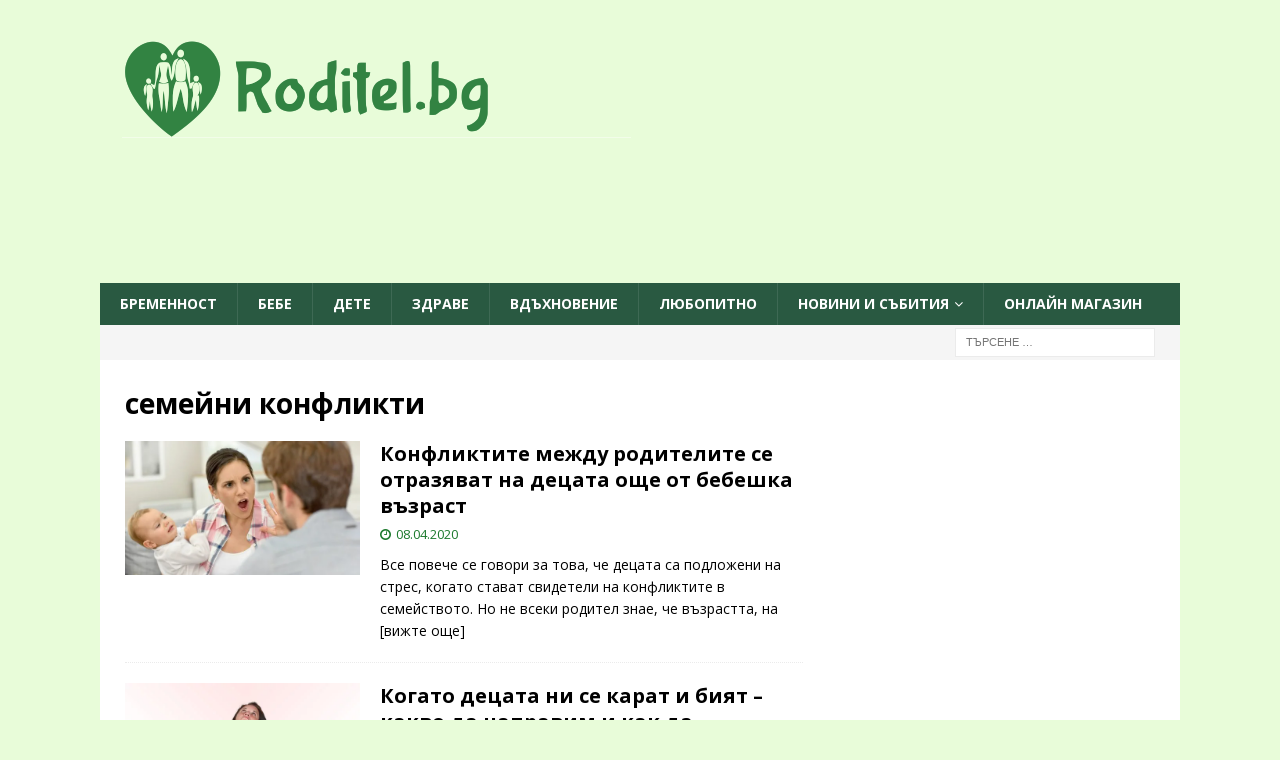

--- FILE ---
content_type: text/html; charset=utf-8
request_url: https://www.google.com/recaptcha/api2/aframe
body_size: 265
content:
<!DOCTYPE HTML><html><head><meta http-equiv="content-type" content="text/html; charset=UTF-8"></head><body><script nonce="wrHrO0kt6tFT6XyuoIQ0og">/** Anti-fraud and anti-abuse applications only. See google.com/recaptcha */ try{var clients={'sodar':'https://pagead2.googlesyndication.com/pagead/sodar?'};window.addEventListener("message",function(a){try{if(a.source===window.parent){var b=JSON.parse(a.data);var c=clients[b['id']];if(c){var d=document.createElement('img');d.src=c+b['params']+'&rc='+(localStorage.getItem("rc::a")?sessionStorage.getItem("rc::b"):"");window.document.body.appendChild(d);sessionStorage.setItem("rc::e",parseInt(sessionStorage.getItem("rc::e")||0)+1);localStorage.setItem("rc::h",'1768822083447');}}}catch(b){}});window.parent.postMessage("_grecaptcha_ready", "*");}catch(b){}</script></body></html>